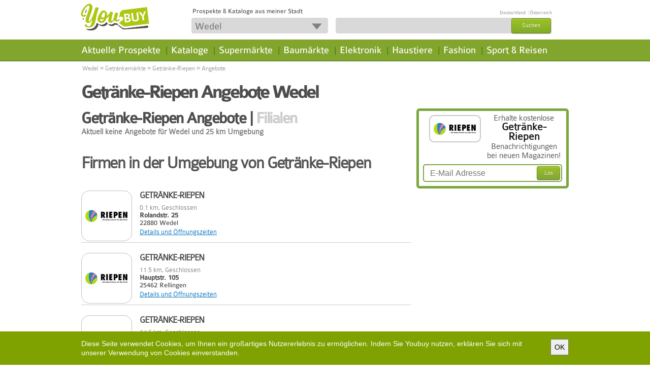

--- FILE ---
content_type: text/html; charset=UTF-8
request_url: https://www.youbuy.com/wedel/getraenke-riepen-1/angebote
body_size: 8193
content:
<!DOCTYPE html PUBLIC "-//W3C//DTD XHTML 1.0 Strict//EN" "http://www.w3.org/TR/xhtml1/DTD/xhtml1-strict.dtd">
<html 
xmlns="http://www.w3.org/1999/xhtml" xml:lang="de" dir="ltr" 
xmlns:fb="http://www.facebook.com/2008/fbml" 
xmlns:content="http://purl.org/rss/1.0/modules/content/" 
xmlns:dc="http://purl.org/dc/terms/" 
xmlns:foaf="http://xmlns.com/foaf/0.1/" 
xmlns:og="http://ogp.me/ns#" 
xmlns:rdfs="http://www.w3.org/2000/01/rdf-schema#" 
xmlns:sioc="http://rdfs.org/sioc/ns#" 
xmlns:sioct="http://rdfs.org/sioc/types#" 
xmlns:skos="http://www.w3.org/2004/02/skos/core#" 
xmlns:xsd="http://www.w3.org/2001/XMLSchema#">

<head profile="http://www.w3.org/1999/xhtml/vocab">
<title>Getränke-Riepen Angebote Wedel</title>
<meta http-equiv="content-language" content="de" />
<meta http-equiv="Content-Type" content="text/html; charset=utf-8" />
<meta name="Generator" content="" />
<meta http-equiv="PRAGMA" content="NO-CACHE"/>
<meta name="description" content="Getränke-Riepen Angebote Wedel. Wedel. Gutscheine und Prospekte aus Wedel" />
<meta name="keywords" content="Wedel,Prospekte,Flyer,Aktionen,Einkaufen,Shopping,Prospekte,Angebote,KiK,Lidl,Obi,Getränke-Riepen,Angebote,Wedel,Wedel,Gutscheine-und-Prospekte-aus-Wedel" />
<meta name="robots" content="index, follow"/>
<meta property="fb:admins" content="100003591710118" />
<meta property="fb:app_id" content="231131757006533" /> 
<meta property="og:url" content="https://www.youbuy.com/wedel/getraenke-riepen-1/angebote" />
<meta property="og:title" content="Getränke-Riepen Angebote Wedel" />
<meta property="og:type" content=company>
<meta property="og:image" content="https://www.youbuy.com/resources/images/youbuy-fb-logo.png" />
<meta property="og:image:type" content="image/jpeg" />
<meta property="og:image:width" content="80" />
<meta property="og:image:height" content="80" />
<meta property="og:site_name" content="https://www.youbuy.com/" />
<meta property="og:description" content="Getränke-Riepen Angebote Wedel. Wedel. Gutscheine und Prospekte aus Wedel" />
<meta name="geo.position" content="53.5837; 9.6987" />
<meta name="geo.placename" content="Wedel" />
<link rel="shortcut icon" href="https://static.youbuy.com/resources/images/favicon.ico" type="image/vnd.microsoft.icon" />
<base href="https://www.youbuy.com/" />


<!-- Load CSS and JS -->
<!--[if lt IE 8]><link href="https://static.youbuy.com/resources/css/ie.base.css?version=5.10.2" type="text/css" rel="stylesheet"><![endif]-->
<link href="https://static.youbuy.com/resources/css/jquery-ui/jquery-ui-1.10.3.custom.min.css?version=5.10.2" type="text/css" rel="stylesheet" />
<!--<link href="http://ajax.googleapis.com/ajax/libs/jqueryui/1.8/themes/base/jquery.ui.all.css" type="text/css" rel="stylesheet" />-->

<link href="https://static.youbuy.com/resources/css/custom.css?version=5.10.2" type="text/css" rel="stylesheet" />

	<script type="text/javascript" src="https://static.youbuy.com/resources/js/common_header.js?version=5.10.2"></script>
		
	<script type="text/javascript">
		var tinymce_base_url = 'https://www.youbuy.com/';
		var staticImgSrc = 'https://static.youbuy.com/';
		//Cufon.replace('ul#nav li a, h1, h2', { fontFamily: 'Colaborate-Medium' });
	</script>
	<script type="text/javascript">
		$(document).bind("mobileinit", function(){
			$.extend($.mobile, {
				loadingMessage: false,
				ajaxFormsEnabled: false,
				ajaxLinksEnabled: false
			});
		});
	</script>
	
	<script type="text/javascript">
var hook_type = 1;
var facebookid = 231131757006533;
var randomArr = ["Angebote","Rabatt","Gartenm\u00f6bel","Sofa","Schuhe","Fernseher","K\u00fchlschrank","Pampers"];
var cityFileUrl = "https://static.youbuy.com/resources/js/autocomplete_city_list_1.js?version=5.10.2";
var externalRedirectLink = "";
var map_url_sign = "https://maps.googleapis.com/maps/api/js?key=AIzaSyAgJ1hguu0XwQCZ2CWDpldz-zQsomHd4lQ&language=de&signature=FEMOmHKty3WUxUMhFcHSwd4I2tk";
var trackingCodesArr = [];
var idBss = 3165345;
var idCat = 0;
var excludedIdBss = 3165345;
</script>
<script type="text/javascript" src="https://static.youbuy.com/resources/js/users_items_min.js?version=5.10.2"></script>
<script type="text/javascript" src="https://static.youbuy.com/resources/js/paginator3000.js?version=5.10.2"></script>
</head>

<body class="html front not-logged-in no-sidebars page-node  newd">
<div id="wrapper" class='newd' >
	<div id="content">
		<div class="content-holder">
			<div id="AdTopSuperBannerContainer"><div style="width:100%;" id="AdTopSuperBanner"></div></div>
<div id="header">
	
	<div class="header-box1">
	<div class="header-area aggreg">
				<div class="h1-header">
			<a class="cblock logo-new" href="https://www.youbuy.com/" title="Die besten Angebote deiner Stadt." >&nbsp;</a>
					</div>
		<!--
		<div class="cblock sep-header"></div>
		<div class="cblock motto">Die besten Angebote deiner Stadt.</div>
		-->
		<div class="actions">
			<div class="flag_div" id ="flag_div"> 
				<span class="youbuy-desc fleft">Prospekte &amp; Kataloge aus meiner Stadt</span>
				<span class="fright">
				                                                <a id ="flagcity_18305" href="https://www.youbuy.com/berlin" title ="Angebote in Berlin "> Deutschland</a> 
                                                                        <span class="fl-sep"> | </span>
                                                <a id ="flagcity_29666" href="https://www.youbuy.com/wien" title ="Angebote in Wien "> Österreich</a> 
                        
						<!--<a href="login" class=".jscall" rel="nofollow #jslogin" title=""> </a>-->
						<!--<a href="register" class=".jscall" rel="nofollow #jsregister" title="Registrieren"></a>-->
									</span>
			</div>
				<!--				<div class="buttons">-->
					
<!--				</div>-->
			</div>
		<div class="header_actions">
			
			<form accept-charset="UTF-8" class="iblock" id="search-block-form1" method="post" action="https://www.youbuy.com/homepage/changeLocation">
				<div class="gsearch aggreg ">
					<div class="dblock aggreg"><input type="text" name="id_location_sel" value="Wedel" class="form-text button-new" id="id_location_sel_1" maxlength="128" size="12" title="Bitte Stichwort eingeben" onclick="getLocationsAutocomplete();" /><div class="arrow" onclick='getLocationsAutocomplete();'></div></div>
<input type="hidden" name="id_location" value="14518" />
					<input type="button" value="Speichern" class="dnone save-btn" disabled="disabled" />
				</div>
			</form>
			<form accept-charset="UTF-8" class="iblock" id="search-block-form" method="post" action="https://www.youbuy.com/fsearch/search">
				<div class="gsearch aggreg ">
					<div class="dblock aggreg">
						<input type="text" name="search_input" value="" class="form-text required" notequal="Dokumente, Wirtschaft" id="search_input" maxlength="128" size="22" title="Bitte geben Sie mindestens 1 Buchstaben ein" />
<input type="hidden" name="id_search" value="" />

<input type="hidden" name="type_search" value="" />
						<input type="hidden" value="form-Dp_U6yj0nsYZJWxki37NrOKhO2ybwPYnV0ZHo_fMbB4" name="form_build_id" />
						<input type="hidden" value="search_block_form" name="form_id" />
						<!--<input type="hidden" value="" name="id_location" />-->
						<a id="edit-submit"><span>Suchen</span></a>
						
					</div>
				</div>
			</form>
			
		</div>
	</div>
	</div>
	<div class="header-box2">
	<div class="header-area aggreg">
		<!--nav bar-->
		<div class="nav-bar">
			<div class="region region-header clearfix">
				<div class="block block-search clearfix" id="block-search-form">
					
				</div>

				<div class="block block-menu-block clearfix clearfix" id="block-menu-block-1">
					<ul id="nav">
												
						<li class="first leaf menu-mlid-1 fist-nav-leaf menu-inactive">
														
							<a title="Aktuelle Prospekte" href="https://www.youbuy.com/wedel/kategorien" class="mnav">Aktuelle Prospekte</a>
							<div class="dropdawn cat-icons">
								<ul id="level-2">
<li class="menu-mlid-1"><a href="https://www.youbuy.com/wedel/baumaerkte/angebote" class="link" title="Haus & Baumärkte"><span class="fleft icon cat_1"></span><span class='fleft menu-icon-span'>Haus & Baumärkte</span></a></li>
<li class="menu-mlid-2"><a href="https://www.youbuy.com/wedel/mobel-heim/angebote" class="link" title="Möbel & Heim"><span class="fleft icon cat_2"></span><span class='fleft menu-icon-span'>Möbel & Heim</span></a></li>
<li class="menu-mlid-3"><a href="https://www.youbuy.com/wedel/elektromaerkte/angebote" class="link" title="Elektronik"><span class="fleft icon cat_3"></span><span class='fleft menu-icon-span'>Elektronik</span></a></li>
<li class="menu-mlid-4"><a href="https://www.youbuy.com/wedel/discounter/angebote" class="link" title="Discounter"><span class="fleft icon cat_4"></span><span class='fleft menu-icon-span'>Discounter</span></a></li>
<li class="menu-mlid-5"><a href="https://www.youbuy.com/wedel/supermaerkte/angebote" class="link" title="Supermärkte"><span class="fleft icon cat_5"></span><span class='fleft menu-icon-span'>Supermärkte</span></a></li>
<li class="menu-mlid-6"><a href="https://www.youbuy.com/wedel/drogerien/angebote" class="link" title="Drogerien"><span class="fleft icon cat_6"></span><span class='fleft menu-icon-span'>Drogerien</span></a></li>
<li class="menu-mlid-7"><a href="https://www.youbuy.com/wedel/biomaerkte/angebote" class="link" title="Biomärkte"><span class="fleft icon cat_7"></span><span class='fleft menu-icon-span'>Biomärkte</span></a></li>
<li class="menu-mlid-8"><a href="https://www.youbuy.com/wedel/getraenkemaerkte/angebote" class="link" title="Getränkemärkte"><span class="fleft icon cat_8"></span><span class='fleft menu-icon-span'>Getränkemärkte</span></a></li>
<li class="menu-mlid-9"><a href="https://www.youbuy.com/wedel/fast-food/angebote" class="link" title="Fast Food"><span class="fleft icon cat_9"></span><span class='fleft menu-icon-span'>Fast Food</span></a></li>
<li class="menu-mlid-10"><a href="https://www.youbuy.com/wedel/kaufhaeuser/angebote" class="link" title="Kaufhäuser"><span class="fleft icon cat_10"></span><span class='fleft menu-icon-span'>Kaufhäuser</span></a></li>
<li class="menu-mlid-11"><a href="https://www.youbuy.com/wedel/spielzeug-baby/angebote" class="link" title="Baby & Spiel"><span class="fleft icon cat_11"></span><span class='fleft menu-icon-span'>Baby & Spiel</span></a></li>
<li class="menu-mlid-12"><a href="https://www.youbuy.com/wedel/gunstige-mode/angebote" class="link" title="Günstige Mode"><span class="fleft icon cat_12"></span><span class='fleft menu-icon-span'>Günstige Mode</span></a></li>
<li class="menu-mlid-13"><a href="https://www.youbuy.com/wedel/mode/angebote" class="link" title="Fashion"><span class="fleft icon cat_13"></span><span class='fleft menu-icon-span'>Fashion</span></a></li>
<li class="menu-mlid-14"><a href="https://www.youbuy.com/wedel/optiker/angebote" class="link" title="Optiker"><span class="fleft icon cat_14"></span><span class='fleft menu-icon-span'>Optiker</span></a></li>
<li class="menu-mlid-15"><a href="https://www.youbuy.com/wedel/schuhgeschaefte/angebote" class="link" title="Schuhgeschäfte"><span class="fleft icon cat_15"></span><span class='fleft menu-icon-span'>Schuhgeschäfte</span></a></li>
<li class="menu-mlid-16"><a href="https://www.youbuy.com/wedel/sportgeschaefte/angebote" class="link" title="Sportgeschäfte"><span class="fleft icon cat_16"></span><span class='fleft menu-icon-span'>Sportgeschäfte</span></a></li>
<li class="menu-mlid-17"><a href="https://www.youbuy.com/wedel/sonderposten/angebote" class="link" title="Sonderposten"><span class="fleft icon cat_17"></span><span class='fleft menu-icon-span'>Sonderposten</span></a></li>
<li class="menu-mlid-18"><a href="https://www.youbuy.com/wedel/auto-zubehoer/angebote" class="link" title="Auto & Zubehör"><span class="fleft icon cat_18"></span><span class='fleft menu-icon-span'>Auto & Zubehör</span></a></li>
<li class="menu-mlid-19"><a href="https://www.youbuy.com/wedel/apotheken/angebote" class="link" title="Apotheken"><span class="fleft icon cat_19"></span><span class='fleft menu-icon-span'>Apotheken</span></a></li>
<li class="menu-mlid-20"><a href="https://www.youbuy.com/wedel/banken/angebote" class="link" title="Banken"><span class="fleft icon cat_20"></span><span class='fleft menu-icon-span'>Banken</span></a></li>
<li class="menu-mlid-21"><a href="https://www.youbuy.com/wedel/buchhandlungen/angebote" class="link" title="Buchhandlungen"><span class="fleft icon cat_21"></span><span class='fleft menu-icon-span'>Buchhandlungen</span></a></li>
<li class="menu-mlid-22"><a href="https://www.youbuy.com/wedel/garten-pflanzen/angebote" class="link" title="Garten & Pflanzen"><span class="fleft icon cat_22"></span><span class='fleft menu-icon-span'>Garten & Pflanzen</span></a></li>
<li class="menu-mlid-23"><a href="https://www.youbuy.com/wedel/uhren-schmuck/angebote" class="link" title="Uhren & Schmuck"><span class="fleft icon cat_23"></span><span class='fleft menu-icon-span'>Uhren & Schmuck</span></a></li>
<li class="menu-mlid-24"><a href="https://www.youbuy.com/wedel/zoohandlung/angebote" class="link" title="Haustiere"><span class="fleft icon cat_24"></span><span class='fleft menu-icon-span'>Haustiere</span></a></li>
<li class="menu-mlid-25"><a href="https://www.youbuy.com/wedel/mehr-geschaefte/angebote" class="link" title="mehr Geschäfte"><span class="fleft icon cat_25"></span><span class='fleft menu-icon-span'>mehr Geschäfte</span></a></li>
<li class="menu-mlid-30"><a href="https://www.youbuy.com/wedel/restaurants-cafes/angebote" class="link" title="Restaurants & Cafés"><span class="fleft icon cat_30"></span><span class='fleft menu-icon-span'>Restaurants & Cafés</span></a></li>
<li class="menu-mlid-33"><a href="https://www.youbuy.com/wedel/kataloge/angebote" class="link" title="Kataloge"><span class="fleft icon cat_33"></span><span class='fleft menu-icon-span'>Kataloge</span></a></li>
</ul>
							</div>
						</li>
						<li class="sep">|</li>
						<li class=" leaf menu-mlid-2  menu-inactive">
														<a href="https://www.youbuy.com/wedel/kataloge/angebote" title="Kataloge" class="mnav">Kataloge</a>
						</li>
						<li class="sep">|</li>
						<li class=" leaf menu-mlid-3  menu-inactive">
														<a href="https://www.youbuy.com/wedel/supermaerkte/angebote" title="Supermärkte" class="mnav">Supermärkte</a>
						</li>
						<li class="sep">|</li>
						<li class=" leaf menu-mlid-4  menu-inactive">
														<a href="https://www.youbuy.com/wedel/baumaerkte/angebote" title="Baumärkte" class="mnav">Baumärkte</a>
						</li>
						<li class="sep">|</li>
						<li class=" leaf menu-mlid-5  menu-inactive">
														<a href="https://www.youbuy.com/wedel/elektromaerkte/angebote" title="Elektronik" class="mnav"> Elektronik </a>
						</li>
						<li class="sep">|</li>
						<li class=" leaf menu-mlid-6  menu-inactive ">
														<a href="https://www.youbuy.com/wedel/zoohandlung/angebote" title="Haustiere" class="mnav">Haustiere</a>
						</li>
						<li class="sep">|</li>
						<li class=" leaf menu-mlid-7  menu-inactive">
														<a href="https://www.youbuy.com/wedel/mode/angebote"  title="Fashion" class="mnav">Fashion</a>
						</li>
						<li class="sep">|</li>
												<li class=" leaf menu-inactive">
							
							<a href="https://www.youbuy.com/wedel/reiseburos/angebote" title="Sport &amp; Reisen" class="mnav">Sport &amp; Reisen</a>
						</li>
					</ul>
											</div>
			</div>
		</div>
	</div>
	</div>
</div>
						
								<div id="grey_div" class="transparent">
		<div class="main-holder catp">
			<div class="content">
									<div class='doc_breadcrumbs'>
						<div class="breadcrumbs"><a href="https://www.youbuy.com/wedel">Wedel</a> <div class="separator">&raquo;</div> <a href="https://www.youbuy.com/wedel/getraenkemaerkte/angebote">Getränkemärkte</a> <div class="separator">&raquo;</div> <a href="https://www.youbuy.com/wedel/getraenke-riepen-1/angebote">Getränke-Riepen</a> <div class="separator">&raquo;</div> <span>Angebote</span></div>					</div>
								<div class="header">
					<h1 itemprop="name">
						Getränke-Riepen Angebote Wedel					</h1>
				</div>
			</div>
			<br class="clear" />
		</div>
	</div>

<div id="transparent_div">
	<div id="mainContainer">
		<div id="AdBelowNavigationBannerContainer"><div style="width:100%;" id="AdBelowNavigationBanner"></div></div>
		<div id="main" class="">

			<div class="main-holder">
				<div class="content"> 
					<div class="category-head no-line">
												
						<h2 class="atop">
							Getränke-Riepen 
							<span class="active">Angebote</span> | 
							<a href="https://www.youbuy.com/wedel/getraenke-riepen-1/filialen">Filialen </a>
						</h2>
											</div>
					
					<div class="clearfix" style="margin-left: 100px;"></div>
	
					<!-- business active documents -->
											<div class="no_results">
							Aktuell keine Angebote für Wedel und 25 km Umgebung						</div>
										<!-- end of business active documents -->
	
					<!-- nearby 25 km active documents -->
										<!-- end of nearby 25 km active documents -->
					<!-- editorial content -->
					<div class="list_block"></div>
					<!-- end editorial content -->

					<!-- 25 km  business location -->
					<div class="list_block hovering-list">	
						<h2>
							Firmen in der Umgebung von Getränke-Riepen						</h2>
					</div>
											<div class="list_block hovering-list">
							<div class="view-content">
								<div class="clear"></div>
<div id="contentAjUpdate">


	<div class="item business_location bl-cursor" id="4056093">
				<a href="https://www.youbuy.com/wedel/getraenke-riepen-1/angebote" title="Getränke-Riepen" class="business_logo item" >
			<div class="crop"><img src="https://images01.youbuy.com/logo/3165/3165345.png" alt="Getränke-Riepen" title="Getränke-Riepen"/></div>		</a>
		
		<div class="item-content">
			<a href="https://www.youbuy.com/wedel/getraenke-riepen-1/angebote" title="Getränke-Riepen" >
				<h2>Getränke-Riepen</h2>
			</a>
			
			<div class="distance">
				0.1 km, <span class="bl-status">Geschlossen</span>			</div>
			<address>
				<div>Rolandstr. 25</div>22880 Wedel			</address>
			<a href="https://www.youbuy.com/wedel/getraenke-riepen-1/riepen-rolandstr-25" class="all" title="Riepen" >Details und Öffnungszeiten</a>
			
							
		</div>
		
				<br class="clear" />
		
	</div>
		<div class="item business_location bl-cursor" id="4056092">
				<a href="https://www.youbuy.com/wedel/getraenke-riepen-1/angebote" title="Getränke-Riepen" class="business_logo item" >
			<div class="crop"><img src="https://images01.youbuy.com/logo/3165/3165345.png" alt="Getränke-Riepen" title="Getränke-Riepen"/></div>		</a>
		
		<div class="item-content">
			<a href="https://www.youbuy.com/wedel/getraenke-riepen-1/angebote" title="Getränke-Riepen" >
				<h2>Getränke-Riepen</h2>
			</a>
			
			<div class="distance">
				11.5 km, <span class="bl-status">Geschlossen</span>			</div>
			<address>
				<div>Hauptstr. 105</div>25462 Rellingen			</address>
			<a href="https://www.youbuy.com/rellingen/getraenke-riepen-1/riepen-hauptstr-105" class="all" title="Riepen" >Details und Öffnungszeiten</a>
			
							
		</div>
		
				<br class="clear" />
		
	</div>
		<div class="item business_location bl-cursor" id="4056091">
				<a href="https://www.youbuy.com/wedel/getraenke-riepen-1/angebote" title="Getränke-Riepen" class="business_logo item" >
			<div class="crop"><img src="https://images01.youbuy.com/logo/3165/3165345.png" alt="Getränke-Riepen" title="Getränke-Riepen"/></div>		</a>
		
		<div class="item-content">
			<a href="https://www.youbuy.com/wedel/getraenke-riepen-1/angebote" title="Getränke-Riepen" >
				<h2>Getränke-Riepen</h2>
			</a>
			
			<div class="distance">
				14.6 km, <span class="bl-status">Geschlossen</span>			</div>
			<address>
				<div>Schlurrehm 19</div>25336 Klein Nordende			</address>
			<a href="https://www.youbuy.com/klein-nordende/getraenke-riepen-1/riepen-schlurrehm-19" class="all" title="Riepen" >Details und Öffnungszeiten</a>
			
							
		</div>
		
				<br class="clear" />
		
	</div>
		<div class="item business_location bl-cursor" id="4548290">
				<a href="https://www.youbuy.com/wedel/getraenke-riepen-1/angebote" title="Getränke-Riepen" class="business_logo item" >
			<div class="crop"><img src="https://images01.youbuy.com/logo/3165/3165345.png" alt="Getränke-Riepen" title="Getränke-Riepen"/></div>		</a>
		
		<div class="item-content">
			<a href="https://www.youbuy.com/wedel/getraenke-riepen-1/angebote" title="Getränke-Riepen" >
				<h2>Getränke-Riepen</h2>
			</a>
			
			<div class="distance">
				15.0 km, <span class="bl-status">Geschlossen</span>			</div>
			<address>
				<div>Frohmestr. 102-106</div>22459 Hamburg			</address>
			<a href="https://www.youbuy.com/hamburg/getraenke-riepen-1/riepen-frohmestr-102-106" class="all" title="Riepen" >Details und Öffnungszeiten</a>
			
							
		</div>
		
				<br class="clear" />
		
	</div>
		<div class="item business_location bl-cursor" id="4056097">
				<a href="https://www.youbuy.com/wedel/getraenke-riepen-1/angebote" title="Getränke-Riepen" class="business_logo item" >
			<div class="crop"><img src="https://images01.youbuy.com/logo/3165/3165345.png" alt="Getränke-Riepen" title="Getränke-Riepen"/></div>		</a>
		
		<div class="item-content">
			<a href="https://www.youbuy.com/wedel/getraenke-riepen-1/angebote" title="Getränke-Riepen" >
				<h2>Getränke-Riepen</h2>
			</a>
			
			<div class="distance">
				20.9 km, <span class="bl-status">Geschlossen</span>			</div>
			<address>
				<div>Hindenburgstr. 173</div>22297 Hamburg			</address>
			<a href="https://www.youbuy.com/hamburg/getraenke-riepen-1/riepen-hindenburgstr-173" class="all" title="Riepen" >Details und Öffnungszeiten</a>
			
							
		</div>
		
				<br class="clear" />
		
	</div>
	

	<br class="clear" />
		</div>
<!--<div id="pagination" class="pagination-css" name=""></div>-->
		
							</div>
						</div>
										<!-- end of 25 km  business location -->
					<div></div>
					<!-- all categories -->
					<div class="ibox large ibox-resp">
	<h2>Kategorien</h2>
	<div class="shadow_top"></div>
	<div class="ibox_content">
		<div class=" item noBorder noBottomMg business-categ">
		<ul class="list noBorder">
					<li class="cat_item">
								<a href="https://www.youbuy.com/wedel/apotheken/angebote" title="Apotheken  in Wedel ">
					<span class="fleft icon cat_small_19"></span>
					<span class="fleft bss-categ-span">Apotheken</span>				</a>
			</li>
					<li class="cat_item">
								<a href="https://www.youbuy.com/wedel/auto-zubehoer/angebote" title="Auto & Zubehör  in Wedel ">
					<span class="fleft icon cat_small_18"></span>
					<span class="fleft bss-categ-span">Auto & Zubehör</span>				</a>
			</li>
					<li class="cat_item">
								<a href="https://www.youbuy.com/wedel/spielzeug-baby/angebote" title="Baby & Spiel  in Wedel ">
					<span class="fleft icon cat_small_11"></span>
					<span class="fleft bss-categ-span">Baby & Spiel</span>				</a>
			</li>
					<li class="cat_item">
								<a href="https://www.youbuy.com/wedel/baecker/angebote" title="Bäcker  in Wedel ">
					<span class="fleft icon cat_small_26"></span>
					<span class="fleft bss-categ-span">Bäcker</span>				</a>
			</li>
					<li class="cat_item">
								<a href="https://www.youbuy.com/wedel/banken/angebote" title="Banken  in Wedel ">
					<span class="fleft icon cat_small_20"></span>
					<span class="fleft bss-categ-span">Banken</span>				</a>
			</li>
					<li class="cat_item">
								<a href="https://www.youbuy.com/wedel/biomaerkte/angebote" title="Biomärkte  in Wedel ">
					<span class="fleft icon cat_small_7"></span>
					<span class="fleft bss-categ-span">Biomärkte</span>				</a>
			</li>
					<li class="cat_item">
								<a href="https://www.youbuy.com/wedel/buchhandlungen/angebote" title="Buchhandlungen  in Wedel ">
					<span class="fleft icon cat_small_21"></span>
					<span class="fleft bss-categ-span">Buchhandlungen</span>				</a>
			</li>
					<li class="cat_item">
								<a href="https://www.youbuy.com/wedel/discounter/angebote" title="Discounter  in Wedel ">
					<span class="fleft icon cat_small_4"></span>
					<span class="fleft bss-categ-span">Discounter</span>				</a>
			</li>
					<li class="cat_item">
								<a href="https://www.youbuy.com/wedel/drogerien/angebote" title="Drogerien  in Wedel ">
					<span class="fleft icon cat_small_6"></span>
					<span class="fleft bss-categ-span">Drogerien</span>				</a>
			</li>
					<li class="cat_item">
								<a href="https://www.youbuy.com/wedel/elektromaerkte/angebote" title="Elektronik  in Wedel ">
					<span class="fleft icon cat_small_3"></span>
					<span class="fleft bss-categ-span">Elektronik</span>				</a>
			</li>
					<li class="cat_item">
								<a href="https://www.youbuy.com/wedel/mode/angebote" title="Fashion  in Wedel ">
					<span class="fleft icon cat_small_13"></span>
					<span class="fleft bss-categ-span">Fashion</span>				</a>
			</li>
					<li class="cat_item">
								<a href="https://www.youbuy.com/wedel/fast-food/angebote" title="Fast Food  in Wedel ">
					<span class="fleft icon cat_small_9"></span>
					<span class="fleft bss-categ-span">Fast Food</span>				</a>
			</li>
					<li class="cat_item">
								<a href="https://www.youbuy.com/wedel/fitness-wellness/angebote" title="Fitness & Wellness  in Wedel ">
					<span class="fleft icon cat_small_27"></span>
					<span class="fleft bss-categ-span">Fitness & Wellness</span>				</a>
			</li>
					<li class="cat_item">
								<a href="https://www.youbuy.com/wedel/friseure-beauty/angebote" title="Friseure & Beauty  in Wedel ">
					<span class="fleft icon cat_small_28"></span>
					<span class="fleft bss-categ-span">Friseure & Beauty</span>				</a>
			</li>
					<li class="cat_item">
								<a href="https://www.youbuy.com/wedel/garten-pflanzen/angebote" title="Garten & Pflanzen  in Wedel ">
					<span class="fleft icon cat_small_22"></span>
					<span class="fleft bss-categ-span">Garten & Pflanzen</span>				</a>
			</li>
					<li class="cat_item">
								<a href="https://www.youbuy.com/wedel/getraenkemaerkte/angebote" title="Getränkemärkte  in Wedel ">
					<span class="fleft icon cat_small_8"></span>
					<span class="fleft bss-categ-span">Getränkemärkte</span>				</a>
			</li>
					<li class="cat_item">
								<a href="https://www.youbuy.com/wedel/gunstige-mode/angebote" title="Günstige Mode  in Wedel ">
					<span class="fleft icon cat_small_12"></span>
					<span class="fleft bss-categ-span">Günstige Mode</span>				</a>
			</li>
					<li class="cat_item">
								<a href="https://www.youbuy.com/wedel/baumaerkte/angebote" title="Haus & Baumärkte  in Wedel ">
					<span class="fleft icon cat_small_1"></span>
					<span class="fleft bss-categ-span">Haus & Baumärkte</span>				</a>
			</li>
					<li class="cat_item">
								<a href="https://www.youbuy.com/wedel/zoohandlung/angebote" title="Haustiere  in Wedel ">
					<span class="fleft icon cat_small_24"></span>
					<span class="fleft bss-categ-span">Haustiere</span>				</a>
			</li>
					<li class="cat_item">
								<a href="https://www.youbuy.com/wedel/kataloge/angebote" title="Kataloge  in Wedel ">
					<span class="fleft icon cat_small_33"></span>
					<span class="fleft bss-categ-span">Kataloge</span>				</a>
			</li>
					<li class="cat_item">
								<a href="https://www.youbuy.com/wedel/kaufhaeuser/angebote" title="Kaufhäuser  in Wedel ">
					<span class="fleft icon cat_small_10"></span>
					<span class="fleft bss-categ-span">Kaufhäuser</span>				</a>
			</li>
					<li class="cat_item">
								<a href="https://www.youbuy.com/wedel/mobel-heim/angebote" title="Möbel & Heim  in Wedel ">
					<span class="fleft icon cat_small_2"></span>
					<span class="fleft bss-categ-span">Möbel & Heim</span>				</a>
			</li>
					<li class="cat_item">
								<a href="https://www.youbuy.com/wedel/optiker/angebote" title="Optiker  in Wedel ">
					<span class="fleft icon cat_small_14"></span>
					<span class="fleft bss-categ-span">Optiker</span>				</a>
			</li>
					<li class="cat_item">
								<a href="https://www.youbuy.com/wedel/restaurants-cafes/angebote" title="Restaurants & Cafés  in Wedel ">
					<span class="fleft icon cat_small_30"></span>
					<span class="fleft bss-categ-span">Restaurants & Cafés</span>				</a>
			</li>
					<li class="cat_item">
								<a href="https://www.youbuy.com/wedel/schuhgeschaefte/angebote" title="Schuhgeschäfte  in Wedel ">
					<span class="fleft icon cat_small_15"></span>
					<span class="fleft bss-categ-span">Schuhgeschäfte</span>				</a>
			</li>
					<li class="cat_item">
								<a href="https://www.youbuy.com/wedel/sonderposten/angebote" title="Sonderposten  in Wedel ">
					<span class="fleft icon cat_small_17"></span>
					<span class="fleft bss-categ-span">Sonderposten</span>				</a>
			</li>
					<li class="cat_item">
								<a href="https://www.youbuy.com/wedel/reiseburos/angebote" title="Sport & Reisen  in Wedel ">
					<span class="fleft icon cat_small_29"></span>
					<span class="fleft bss-categ-span">Sport & Reisen</span>				</a>
			</li>
					<li class="cat_item">
								<a href="https://www.youbuy.com/wedel/sportgeschaefte/angebote" title="Sportgeschäfte  in Wedel ">
					<span class="fleft icon cat_small_16"></span>
					<span class="fleft bss-categ-span">Sportgeschäfte</span>				</a>
			</li>
					<li class="cat_item">
								<a href="https://www.youbuy.com/wedel/supermaerkte/angebote" title="Supermärkte  in Wedel ">
					<span class="fleft icon cat_small_5"></span>
					<span class="fleft bss-categ-span">Supermärkte</span>				</a>
			</li>
					<li class="cat_item">
								<a href="https://www.youbuy.com/wedel/tankstellen/angebote" title="Tankstellen  in Wedel ">
					<span class="fleft icon cat_small_31"></span>
					<span class="fleft bss-categ-span">Tankstellen</span>				</a>
			</li>
					<li class="cat_item">
								<a href="https://www.youbuy.com/wedel/uhren-schmuck/angebote" title="Uhren & Schmuck  in Wedel ">
					<span class="fleft icon cat_small_23"></span>
					<span class="fleft bss-categ-span">Uhren & Schmuck</span>				</a>
			</li>
					<li class="cat_item">
								<a href="https://www.youbuy.com/wedel/mehr-geschaefte/angebote" title="mehr Geschäfte  in Wedel ">
					<span class="fleft icon cat_small_25"></span>
					<span class="fleft bss-categ-span">mehr Geschäfte</span>				</a>
			</li>
				</ul>
		</div>
	</div>
	<div class="shadow_bottom"></div>
</div>					<!-- end of all categories -->
					<div></div>	
				</div>
	
				<!-- business right -->
				<div class="sidebar">
										<!-- business newsletter -->
					<div class="round_box first">
	<div class="holder">
		<div class="frame">
			<div class="email-title">
								<div class="email-title-logo">
					<div class="margin-left20 fleft logo-width">
						<div class="business_logo business-logo-mt">
							<div class="item"><div class="crop"><img src="https://images01.youbuy.com/logo/3165/3165345.png" alt="Getränke-Riepe" title="Getränke-Riepe"/></div></div>
						</div>
					</div>
				</div>
														<div class="email-title-text"><span> Erhalte kostenlose <b><br />Getränke-Riepen<br /></b> Benachrichtigungen bei neuen Magazinen!</span></div>
					  
				<br class="clear" />
			</div>
			<div class="email-box">
				<form id="reg_newsletter" action="fuser/regNewsletter" class="email-form">
					<div class="row " id="categ_email-row">
												<input type="hidden" name="cat[]" id="cat[8]" value="8" />
																			<input placeholder="E-Mail Adresse" class="text required email" id="newsletter_email" name="newsletter_email" type="text" />
												<span id="errorSpan"></span>
						<input type="hidden" name="add" id="add" value="add" />
						<a class="submit"><span>Los</span></a>
					</div>
				</form>
			</div>
		</div>
	</div>
</div>
					<!-- end of business newsletter -->
					<!-- banner container-->
					<div><div style="width:100%;" id="CompanyOffersSidebar1"><div id="div-gpt-ad-1385739112540-0" style="width: 300px; height: 250px;">
<script type="text/javascript">// <![CDATA[
	if (typeof(googletag) == 'undefined') {
		var googletag = googletag || {};
		googletag.cmd = googletag.cmd || [];
		(function() {
			var gads = document.createElement('script');
			gads.async = false;
			gads.type = 'text/javascript';
			var useSSL = 'https:' == document.location.protocol;
			gads.src = (useSSL ? 'https:' : 'http:') + '//www.googletagservices.com/tag/js/gpt.js';
			var node = document.getElementsByTagName('script')[0];
			node.parentNode.insertBefore(gads, node);
		})();
	}
	googletag.cmd.push(function() {
		googletag.defineSlot('/155674941/Youbuy_Site_MedRec_1', [300, 250], 'div-gpt-ad-1385739112540-0').addService(googletag.pubads());
		googletag.pubads().enableSingleRequest();
		googletag.enableServices();
	});
	googletag.cmd.push(function() { googletag.display('div-gpt-ad-1385739112540-0'); });
// ]]></script>
</div></div></div>
					<!-- end banner container -->
					<div style="width:100%;" id="CompanyOffersSidebar2"><div id="div-gpt-ad-1385739112540-1" style="width: 300px; height: 250px;">
<script type="text/javascript">// <![CDATA[
	if (typeof(googletag) == 'undefined') {
		var googletag = googletag || {};
		googletag.cmd = googletag.cmd || [];
		(function() {
			var gads = document.createElement('script');
			gads.async = false;
			gads.type = 'text/javascript';
			var useSSL = 'https:' == document.location.protocol;
			gads.src = (useSSL ? 'https:' : 'http:') + '//www.googletagservices.com/tag/js/gpt.js';
			var node = document.getElementsByTagName('script')[0];
			node.parentNode.insertBefore(gads, node);
		})();
	}
	googletag.cmd.push(function() {
		googletag.defineSlot('/155674941/Youbuy_Site_MedRec_2', [300, 250], 'div-gpt-ad-1385739112540-1').addService(googletag.pubads());
		googletag.pubads().enableSingleRequest();
		googletag.enableServices();
	});
	googletag.cmd.push(function() { googletag.display('div-gpt-ad-1385739112540-1'); });
// ]]></script>
</div></div><div class="ibox small">
	<h2>
		<a href="https://www.youbuy.com/wedel/getraenkemaerkte/angebote" >Getränkemärkte</a>	
	</h2>
	<div class="shadow_top"></div>
	<div class="ibox_content">
		<ul class="list" id="business_ul">
					<li id="" >
				<span class="circle"></span>
				<a href="https://www.youbuy.com/wedel/userprospekte/angebote" title="Prospekte in Wedel "> Prospekte <span class="bss-right-city"> in Wedel </span> </a>
			</li>
					<li id="" >
				<span class="circle"></span>
				<a href="https://www.youbuy.com/wedel/getraenke-riepen-1/angebote" title="Getränke-Riepen in Wedel "> Getränke-Riepen <span class="bss-right-city"> in Wedel </span> </a>
			</li>
					<li id="" >
				<span class="circle"></span>
				<a href="https://www.youbuy.com/hamburg/getraenke-partner-1/angebote" title="Getränke Partner in Wedel "> Getränke Partner   <span class="bss-right-city"> in Wedel </span> </a>
			</li>
					<li id="" >
				<span class="circle"></span>
				<a href="https://www.youbuy.com/hamburg/whiskyundspirituosen-de/angebote" title="whiskyundspirituosen.de in Wedel "> whiskyundspirituosen.de <span class="bss-right-city"> in Wedel </span> </a>
			</li>
					<li id="" >
				<span class="circle"></span>
				<a href="https://www.youbuy.com/buxtehude/hol-ab-getraenkemarkt-gueltig-von-09-09-2013-bis-14-09-2013/angebote" title="Hol Ab Getränkemarkt  - Gültig Von 09.09.2013 Bis 14.09.2013 in Wedel "> Hol Ab Getränkemarkt  - Gültig Von 09.09.2013 Bis 14.09.2013 <span class="bss-right-city"> in Wedel </span> </a>
			</li>
					<li id="" >
				<span class="circle"></span>
				<a href="https://www.youbuy.com/wedel/getraenke-hoffmann-1/angebote" title="Getränke Hoffmann in Wedel "> Getränke Hoffmann   <span class="bss-right-city"> in Wedel </span> </a>
			</li>
					<li id="" >
				<span class="circle"></span>
				<a href="https://www.youbuy.com/hamburg/perfetto-karstadt/angebote" title="Perfetto Karstadt in Wedel "> Perfetto Karstadt <span class="bss-right-city"> in Wedel </span> </a>
			</li>
					<li id="" >
				<span class="circle"></span>
				<a href="https://www.youbuy.com/pinneberg/hol-ab-getraenkemarkt/angebote" title="Hol ab Getränkemarkt in Wedel "> Hol ab Getränkemarkt  <span class="bss-right-city"> in Wedel </span> </a>
			</li>
					<li id="" >
				<span class="circle"></span>
				<a href="https://www.youbuy.com/neu-wulmstorf/getraenkeland/angebote" title="Getränkeland in Wedel "> Getränkeland   <span class="bss-right-city"> in Wedel </span> </a>
			</li>
					<li id="" >
				<span class="circle"></span>
				<a href="https://www.youbuy.com/hamburg/getraenkeland-gueltig-von-05-08-2013-bis-10-08-2013/angebote" title="Getränkeland  - Gültig Von 05.08.2013 Bis 10.08.2013 in Wedel "> Getränkeland  - Gültig Von 05.08.2013 Bis 10.08.2013 <span class="bss-right-city"> in Wedel </span> </a>
			</li>
				</ul>
			
		<br class="clear">
	</div> 
	<div class="shadow_bottom"></div>		
</div>
<div style="width:100%;" id="CompanyOffersSidebar3"><div id="div-gpt-ad-1385739112540-2" style="width: 300px; height: 250px;">
<script type="text/javascript">// <![CDATA[
	if (typeof(googletag) == 'undefined') {
		var googletag = googletag || {};
		googletag.cmd = googletag.cmd || [];
		(function() {
			var gads = document.createElement('script');
			gads.async = false;
			gads.type = 'text/javascript';
			var useSSL = 'https:' == document.location.protocol;
			gads.src = (useSSL ? 'https:' : 'http:') + '//www.googletagservices.com/tag/js/gpt.js';
			var node = document.getElementsByTagName('script')[0];
			node.parentNode.insertBefore(gads, node);
		})();
	}
	googletag.cmd.push(function() {
		googletag.defineSlot('/155674941/Youbuy_Site_MedRec_3', [300, 250], 'div-gpt-ad-1385739112540-2').addService(googletag.pubads());
		googletag.pubads().enableSingleRequest();
		googletag.enableServices();
	});
	googletag.cmd.push(function() { googletag.display('div-gpt-ad-1385739112540-2'); });
// ]]></script>
</div></div>				
				</div>
				<!-- end of business right -->
				<br class="clear" />
			</div>

		</div>
	</div>
</div>						
			<br class="clear"/>
		</div>
	</div>
</div>
<div id="footer">
    <div id="footer_shadow"></div>
    <div class="container">
        <div class="soc_icons">
            <div>
                <a href="https://www.youbuy.com/" title="YouBuy" class="footer_logo">
                    <img alt="" src="https://www.youbuy.com/resources/images/header-sprite.png">
                </a>
                <div class="clearfix"></div>
                <a href="https://www.facebook.com/youbuycom" title="Folge uns auf Facebook" target="_blank"><div class="icon_facebook"></div></a>
                <a href="https://pinterest.com/source/youbuy.com/" title="Folge uns auf  Pinterest" target="_blank"><div class="icon_pi"></div></a>
                <a href="https://www.twitter.com/youbuy_com" title="Folge uns auf Twitter" target="_blank"><div class="icon_t"></div></a>
                <div class="clearfix"></div>
            </div>
        </div>
        <div class="span">
            <p class="yumpufooterheadline">Die besten Angebote</p><hr>
            <div class="widget_links">
                <ul>
                                        <li><a href="https://www.youbuy.com/wedel/archiv">Neuen Beiträge</a></li>
                                        <li><a href="https://www.youbuy.com/wedel/kategorien">Kategorien</a></li>
                    <li><a href="https://www.youbuy.com/newsletter">Newsletter Anmeldung</a></li>
                                        <li><a href="https://www.youbuy.com/unsubscribe">Newsletter Abmeldung</a></li>
                                        <li><a href="https://www.youbuy.com/impressum">Impressum</a></li>
                </ul>
            </div>
        </div>
        <div class="span">
            <p class="yumpufooterheadline">Geschäfte und Städte</p><hr>
            <div class="widget_links">
                <ul>
                    <li><a href="https://www.youbuy.com/staedte/de">Deutsche Städte</a></li>
                    <li><a href="https://www.youbuy.com/staedte/oesterreich">Österreichische Städte</a></li>
                    <li><a href="https://www.youbuy.com/geschaefte/deutschland">Deutsche Unternehmen</a></li>
                    <li><a href="https://www.youbuy.com/geschaefte/oesterreich">Österreichische Unternehmen</a></li>
                </ul>
            </div>
        </div>
        <br class="clear" />
    </div>

    <div id="footer_bottom">
        <div class="inner">
            <div id="copyright">
                <div class="fleft">&copy; 2006-2026 by [i]-magazine AG</div>
                <div class="fright">
                    <a href="https://www.youbuy.com/" title="Home">Home</a>
                    <a href="http://i-magazine.de/agb-allgemeine-geschaftsbedingungen/" title="AGB" target="_blank">AGB</a>
                </div>
                <br class="clear" />
            </div>
            <br class="clear" />
        </div>
    </div>
    
    <div id="yb-cookie-consent" class="show">
        <div class="container">
            <div class="fleft">Diese Seite verwendet Cookies, um Ihnen ein großartiges Nutzererlebnis zu ermöglichen. Indem Sie Youbuy nutzen, erklären Sie sich mit unserer Verwendung von Cookies einverstanden.</div>
            <button class="fright" type="button">OK</button>
        </div>
    </div>
</div>	<script type="text/javascript" src="https://static.youbuy.com/resources/js/common_footer.js?version=5.10.2"></script>

<script type="text/javascript">
var _gaq = _gaq || [];
_gaq.push(['_setAccount', "UA-26516072-1"])
_gaq.push(['_trackPageview']);
//http://code.google.com/apis/analytics/docs/tracking/asyncUsageGuide.html
if ((window.trackingCodesArr !== undefined)){
	 $.each(trackingCodesArr, function( index, value ){
		_gaq.push([index+'.'+'_setAccount', value]);
		_gaq.push([index+'.'+'_trackPageview']);
	 });
}
(function() {
	var ga = document.createElement('script'); ga.type = 'text/javascript'; ga.async = true;
	ga.src = ('https:' == document.location.protocol ? 'https://ssl' : 'http://www') + '.google-analytics.com/ga.js';
	var s = document.getElementsByTagName('script')[0]; s.parentNode.insertBefore(ga, s);
})();
</script>
<div id="fb-root"></div>
<script>
$(function(){ // facebook sdk async
	window.fbAsyncInit = function() {
		FB.init({
			appId: facebookid, 
			status: true,
			cookie: true, 
			xfbml: true,
			oauth: true
		});
	};

  // Load the SDK Asynchronously
  (function(d){
     var js, id = 'facebook-jssdk', ref = d.getElementsByTagName('script')[0];
     if (d.getElementById(id)) {return;}
     js = d.createElement('script'); js.id = id; js.async = true;
     js.src = "//connect.facebook.net/de_DE/all.js";
     ref.parentNode.insertBefore(js, ref);
   }(document));
});
</script>
<!--  javascript code that populates the adds containers -->
<script type="text/javascript"><!--
--></script>
<!--<script type="text/javascript">
setTimeout(function(){var a=document.createElement("script");
var b=document.getElementsByTagName('script')[0];
a.src=document.location.protocol+"//dnn506yrbagrg.cloudfront.net/pages/scripts/0012/5066.js?"+Math.floor(new Date().getTime()/3600000);
a.async=true;a.type="text/javascript";b.parentNode.insertBefore(a,b)}, 1);
</script>-->
		<!--<script type="text/javascript"> Cufon.now(); </script>-->
</body>
</html>


--- FILE ---
content_type: text/html; charset=utf-8
request_url: https://www.google.com/recaptcha/api2/aframe
body_size: 250
content:
<!DOCTYPE HTML><html><head><meta http-equiv="content-type" content="text/html; charset=UTF-8"></head><body><script nonce="gIktVwrQ0yJc-0EL9YNXyQ">/** Anti-fraud and anti-abuse applications only. See google.com/recaptcha */ try{var clients={'sodar':'https://pagead2.googlesyndication.com/pagead/sodar?'};window.addEventListener("message",function(a){try{if(a.source===window.parent){var b=JSON.parse(a.data);var c=clients[b['id']];if(c){var d=document.createElement('img');d.src=c+b['params']+'&rc='+(localStorage.getItem("rc::a")?sessionStorage.getItem("rc::b"):"");window.document.body.appendChild(d);sessionStorage.setItem("rc::e",parseInt(sessionStorage.getItem("rc::e")||0)+1);localStorage.setItem("rc::h",'1769737380438');}}}catch(b){}});window.parent.postMessage("_grecaptcha_ready", "*");}catch(b){}</script></body></html>